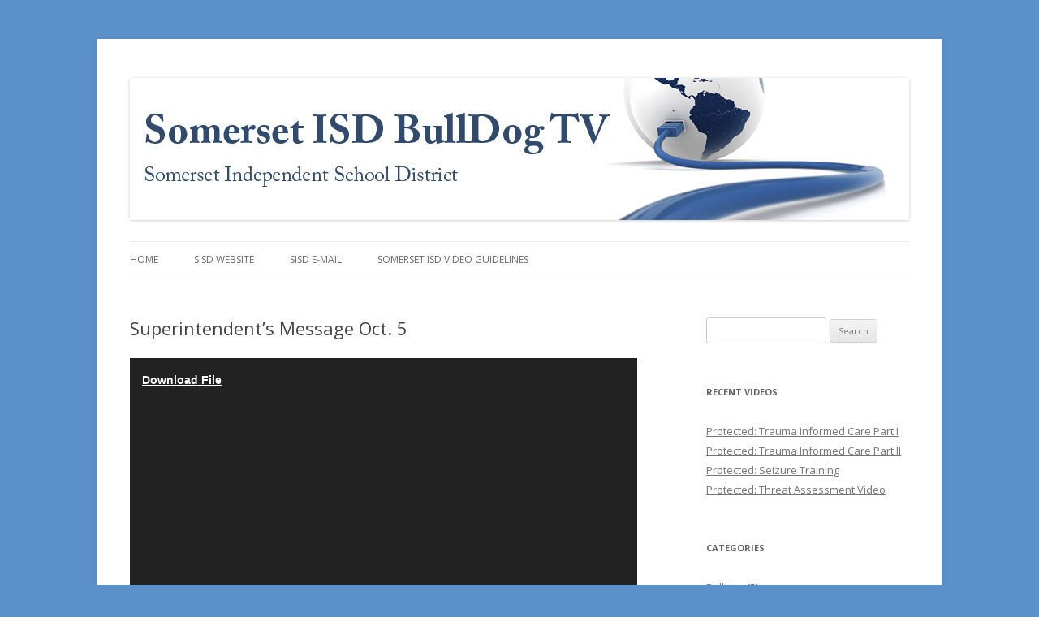

--- FILE ---
content_type: text/html; charset=UTF-8
request_url: http://sisdmedia.sisdk12.net/sisd/?p=698
body_size: 4360
content:
<!DOCTYPE html>
<!--[if IE 7]>
<html class="ie ie7" lang="en-US">
<![endif]-->
<!--[if IE 8]>
<html class="ie ie8" lang="en-US">
<![endif]-->
<!--[if !(IE 7) & !(IE 8)]><!-->
<html lang="en-US">
<!--<![endif]-->
<head>
<meta charset="UTF-8" />
<meta name="viewport" content="width=device-width" />
<title>Superintendent’s Message Oct. 5 | Bulldog TV</title>
<link rel="profile" href="http://gmpg.org/xfn/11" />
<link rel="pingback" href="http://sisdmedia.sisdk12.net/sisd/xmlrpc.php" />
<!--[if lt IE 9]>
<script src="http://sisdmedia.sisdk12.net/sisd/wp-content/themes/twentytwelve/js/html5.js" type="text/javascript"></script>
<![endif]-->
<link rel="alternate" type="application/rss+xml" title="Bulldog TV &raquo; Feed" href="http://sisdmedia.sisdk12.net/sisd/?feed=rss2" />
<link rel="alternate" type="application/rss+xml" title="Bulldog TV &raquo; Comments Feed" href="http://sisdmedia.sisdk12.net/sisd/?feed=comments-rss2" />
<link rel='stylesheet' id='siteorigin-panels-front-css'  href='http://sisdmedia.sisdk12.net/sisd/wp-content/plugins/siteorigin-panels/css/front.css?ver=2.4.13' type='text/css' media='all' />
<link rel='stylesheet' id='plyr-css-css'  href='http://sisdmedia.sisdk12.net/sisd/wp-content/plugins/easy-video-player/lib/plyr.css?ver=4.0' type='text/css' media='all' />
<link rel='stylesheet' id='wp-pagenavi-css'  href='http://sisdmedia.sisdk12.net/sisd/wp-content/plugins/wp-pagenavi/pagenavi-css.css?ver=2.70' type='text/css' media='all' />
<link rel='stylesheet' id='twentytwelve-fonts-css'  href='http://fonts.googleapis.com/css?family=Open+Sans:400italic,700italic,400,700&#038;subset=latin,latin-ext' type='text/css' media='all' />
<link rel='stylesheet' id='twentytwelve-style-css'  href='http://sisdmedia.sisdk12.net/sisd/wp-content/themes/twentytwelve/style.css?ver=4.0' type='text/css' media='all' />
<!--[if lt IE 9]>
<link rel='stylesheet' id='twentytwelve-ie-css'  href='http://sisdmedia.sisdk12.net/sisd/wp-content/themes/twentytwelve/css/ie.css?ver=20121010' type='text/css' media='all' />
<![endif]-->
<script type='text/javascript' src='http://sisdmedia.sisdk12.net/sisd/wp-content/plugins/easy-video-player/lib/plyr.min.js?ver=4.0'></script>
<script type='text/javascript' src='http://sisdmedia.sisdk12.net/sisd/wp-includes/js/jquery/jquery.js?ver=1.11.1'></script>
<script type='text/javascript' src='http://sisdmedia.sisdk12.net/sisd/wp-includes/js/jquery/jquery-migrate.min.js?ver=1.2.1'></script>
<link rel="EditURI" type="application/rsd+xml" title="RSD" href="http://sisdmedia.sisdk12.net/sisd/xmlrpc.php?rsd" />
<link rel="wlwmanifest" type="application/wlwmanifest+xml" href="http://sisdmedia.sisdk12.net/sisd/wp-includes/wlwmanifest.xml" /> 
<link rel='prev' title='Superintendent’s Message Sept. 20' href='http://sisdmedia.sisdk12.net/sisd/?p=694' />
<link rel='next' title='Superintendent’s Message Oct. 13' href='http://sisdmedia.sisdk12.net/sisd/?p=700' />
<meta name="generator" content="WordPress 4.0" />
<link rel='canonical' href='http://sisdmedia.sisdk12.net/sisd/?p=698' />
<link rel='shortlink' href='http://sisdmedia.sisdk12.net/sisd/?p=698' />
	<style type="text/css" id="twentytwelve-header-css">
			.site-title,
		.site-description {
			position: absolute;
			clip: rect(1px 1px 1px 1px); /* IE7 */
			clip: rect(1px, 1px, 1px, 1px);
		}
		</style>
	<style type="text/css" id="custom-background-css">
body.custom-background { background-color: #5B90C9; }
</style>
</head>

<body class="single single-post postid-698 single-format-standard custom-background custom-font-enabled">
<div id="page" class="hfeed site">
	<header id="masthead" class="site-header" role="banner">
		<hgroup>
			<h1 class="site-title"><a href="http://sisdmedia.sisdk12.net/sisd/" title="Bulldog TV" rel="home">Bulldog TV</a></h1>
			<h2 class="site-description">Somerset Independent School District</h2>
		</hgroup>

					<a href="http://sisdmedia.sisdk12.net/sisd/"><img src="http://sisdmedia.sisdk12.net/sisd/wp-content/uploads/2015/07/Header.jpg" class="header-image" width="960" height="175" alt="" /></a>
		
		<nav id="site-navigation" class="main-navigation" role="navigation">
			<button class="menu-toggle">Menu</button>
			<a class="assistive-text" href="#content" title="Skip to content">Skip to content</a>
			<div class="menu-menu-1-container"><ul id="menu-menu-1" class="nav-menu"><li id="menu-item-66" class="menu-item menu-item-type-post_type menu-item-object-page menu-item-66"><a href="http://sisdmedia.sisdk12.net/sisd/">Home</a></li>
<li id="menu-item-68" class="menu-item menu-item-type-custom menu-item-object-custom menu-item-68"><a href="http://www.sisdk12.net">SISD Website</a></li>
<li id="menu-item-69" class="menu-item menu-item-type-custom menu-item-object-custom menu-item-69"><a href="http://www.sisdk12.net/owa">SISD E-Mail</a></li>
<li id="menu-item-96" class="menu-item menu-item-type-post_type menu-item-object-page menu-item-96"><a title="Somerset ISD Video Guidelines" href="http://sisdmedia.sisdk12.net/sisd/?page_id=94">Somerset ISD Video Guidelines</a></li>
</ul></div>		</nav><!-- #site-navigation -->
		</header><!-- #masthead -->

	<div id="main" class="wrapper">
	<div id="primary" class="site-content">
		<div id="content" role="main">

			
				
	<article id="post-698" class="post-698 post type-post status-publish format-standard hentry category-supermessage">
				<header class="entry-header">
			
						<h1 class="entry-title">Superintendent’s Message Oct. 5</h1>
							
				</header><!-- .entry-header -->

		<div class="entry-content">
			<div style="width: 625px; height: 352px; " class="wp-video"><!--[if lt IE 9]><script>document.createElement('video');</script><![endif]-->
<video class="wp-video-shortcode" id="video-698-1" width="625" height="352" preload="metadata" controls="controls"><source type="video/x-flv" src="http://sisdmedia.sisdk12.net/sisd/wp-content/uploads/2017/10/SUPT-MESSAGE-OCT-5.flv?_=1" /><a href="http://sisdmedia.sisdk12.net/sisd/wp-content/uploads/2017/10/SUPT-MESSAGE-OCT-5.flv">http://sisdmedia.sisdk12.net/sisd/wp-content/uploads/2017/10/SUPT-MESSAGE-OCT-5.flv</a></video></div>
					</div><!-- .entry-content -->

				
		<footer class="entry-meta">
			This entry was posted in <a href="http://sisdmedia.sisdk12.net/sisd/?cat=8" rel="category">Superintendent's Message</a> on <a href="http://sisdmedia.sisdk12.net/sisd/?p=698" title="7:00 pm" rel="bookmark"><time class="entry-date" datetime="2017-10-05T19:00:31+00:00">October 5, 2017</time></a><span class="by-author"> by <span class="author vcard"><a class="url fn n" href="http://sisdmedia.sisdk12.net/sisd/?author=1" title="View all posts by sisdadmin" rel="author">sisdadmin</a></span></span>.								</footer><!-- .entry-meta -->
	</article><!-- #post -->

				<nav class="nav-single">
					<h3 class="assistive-text">Post navigation</h3>
					<span class="nav-previous"><a href="http://sisdmedia.sisdk12.net/sisd/?p=694" rel="prev"><span class="meta-nav">&larr;</span> Superintendent’s Message Sept. 20</a></span>
					<span class="nav-next"><a href="http://sisdmedia.sisdk12.net/sisd/?p=700" rel="next">Superintendent’s Message Oct. 13 <span class="meta-nav">&rarr;</span></a></span>
				</nav><!-- .nav-single -->

				
<div id="comments" class="comments-area">

	
	
			
</div><!-- #comments .comments-area -->
			
		</div><!-- #content -->
	</div><!-- #primary -->


			<div id="secondary" class="widget-area" role="complementary">
			<aside id="search-2" class="widget widget_search"><form role="search" method="get" id="searchform" class="searchform" action="http://sisdmedia.sisdk12.net/sisd/">
				<div>
					<label class="screen-reader-text" for="s">Search for:</label>
					<input type="text" value="" name="s" id="s" />
					<input type="submit" id="searchsubmit" value="Search" />
				</div>
			</form></aside>		<aside id="recent-posts-2" class="widget widget_recent_entries">		<h3 class="widget-title">Recent Videos</h3>		<ul>
					<li>
				<a href="http://sisdmedia.sisdk12.net/sisd/?p=1380">Protected: Trauma Informed Care Part I</a>
						</li>
					<li>
				<a href="http://sisdmedia.sisdk12.net/sisd/?p=1386">Protected: Trauma Informed Care Part II</a>
						</li>
					<li>
				<a href="http://sisdmedia.sisdk12.net/sisd/?p=1366">Protected: Seizure Training</a>
						</li>
					<li>
				<a href="http://sisdmedia.sisdk12.net/sisd/?p=1363">Protected: Threat Assessment Video</a>
						</li>
				</ul>
		</aside><aside id="categories-2" class="widget widget_categories"><h3 class="widget-title">Categories</h3>		<ul>
	<li class="cat-item cat-item-4"><a href="http://sisdmedia.sisdk12.net/sisd/?cat=4" title="Video on Bullying">Bullying</a> (3)
</li>
	<li class="cat-item cat-item-38"><a href="http://sisdmedia.sisdk12.net/sisd/?cat=38" >BVE</a> (31)
</li>
	<li class="cat-item cat-item-35"><a href="http://sisdmedia.sisdk12.net/sisd/?cat=35" >Christmas 2020</a> (67)
</li>
	<li class="cat-item cat-item-12"><a href="http://sisdmedia.sisdk12.net/sisd/?cat=12" >Compliance Videos</a> (20)
</li>
	<li class="cat-item cat-item-32"><a href="http://sisdmedia.sisdk12.net/sisd/?cat=32" >CopSync911</a> (1)
</li>
	<li class="cat-item cat-item-36"><a href="http://sisdmedia.sisdk12.net/sisd/?cat=36" >ECE</a> (16)
</li>
	<li class="cat-item cat-item-28"><a href="http://sisdmedia.sisdk12.net/sisd/?cat=28" >Education Foundation</a> (1)
</li>
	<li class="cat-item cat-item-21"><a href="http://sisdmedia.sisdk12.net/sisd/?cat=21" >English</a> (14)
</li>
	<li class="cat-item cat-item-27"><a href="http://sisdmedia.sisdk12.net/sisd/?cat=27" >Gear Up For College</a> (5)
</li>
	<li class="cat-item cat-item-7"><a href="http://sisdmedia.sisdk12.net/sisd/?cat=7" title="Human Resources Videos">Human Resources</a> (4)
</li>
	<li class="cat-item cat-item-20"><a href="http://sisdmedia.sisdk12.net/sisd/?cat=20" >JRH C103</a> (3)
</li>
	<li class="cat-item cat-item-23"><a href="http://sisdmedia.sisdk12.net/sisd/?cat=23" >Junior High</a> (2)
</li>
	<li class="cat-item cat-item-16"><a href="http://sisdmedia.sisdk12.net/sisd/?cat=16" >Public Showcase</a> (2)
</li>
	<li class="cat-item cat-item-40"><a href="http://sisdmedia.sisdk12.net/sisd/?cat=40" >Savannah Heights</a> (2)
</li>
	<li class="cat-item cat-item-41"><a href="http://sisdmedia.sisdk12.net/sisd/?cat=41" >SHS</a> (3)
</li>
	<li class="cat-item cat-item-45"><a href="http://sisdmedia.sisdk12.net/sisd/?cat=45" title="School Docs">SISD-Docs</a> (1)
</li>
	<li class="cat-item cat-item-31"><a href="http://sisdmedia.sisdk12.net/sisd/?cat=31" >Skyward</a> (3)
</li>
	<li class="cat-item cat-item-39"><a href="http://sisdmedia.sisdk12.net/sisd/?cat=39" >Somerset Elementary</a> (12)
</li>
	<li class="cat-item cat-item-37"><a href="http://sisdmedia.sisdk12.net/sisd/?cat=37" >Somerset Junior High</a> (4)
</li>
	<li class="cat-item cat-item-22"><a href="http://sisdmedia.sisdk12.net/sisd/?cat=22" >Spanish</a> (6)
</li>
	<li class="cat-item cat-item-15"><a href="http://sisdmedia.sisdk12.net/sisd/?cat=15" >Student Productions</a> (5)
</li>
	<li class="cat-item cat-item-30"><a href="http://sisdmedia.sisdk12.net/sisd/?cat=30" >Summer English 1</a> (4)
</li>
	<li class="cat-item cat-item-8"><a href="http://sisdmedia.sisdk12.net/sisd/?cat=8" title="Superintendent&#039;s Message Videos">Superintendent&#039;s Message</a> (42)
</li>
	<li class="cat-item cat-item-24"><a href="http://sisdmedia.sisdk12.net/sisd/?cat=24" >TEA Video</a> (1)
</li>
	<li class="cat-item cat-item-19"><a href="http://sisdmedia.sisdk12.net/sisd/?cat=19" >Teacher&#039;s Video</a> (3)
</li>
	<li class="cat-item cat-item-3"><a href="http://sisdmedia.sisdk12.net/sisd/?cat=3" title="Help To Videos">Technology</a> (15)
</li>
	<li class="cat-item cat-item-13"><a href="http://sisdmedia.sisdk12.net/sisd/?cat=13" >Training</a> (7)
</li>
	<li class="cat-item cat-item-1"><a href="http://sisdmedia.sisdk12.net/sisd/?cat=1" >Uncategorized</a> (27)
</li>
		</ul>
</aside>		</div><!-- #secondary -->
		</div><!-- #main .wrapper -->
	<footer id="colophon" role="contentinfo">
		<div class="site-info">
						<a href="http://sisdmedia.sisdk12.net/sisd/" title="Semantic Personal Publishing Platform">Proudly powered by WordPress</a>
		</div><!-- .site-info -->
	</footer><!-- #colophon -->
</div><!-- #page -->

<link rel='stylesheet' id='mediaelement-css'  href='http://sisdmedia.sisdk12.net/sisd/wp-includes/js/mediaelement/mediaelementplayer.min.css?ver=2.15.0' type='text/css' media='all' />
<link rel='stylesheet' id='wp-mediaelement-css'  href='http://sisdmedia.sisdk12.net/sisd/wp-includes/js/mediaelement/wp-mediaelement.css?ver=4.0' type='text/css' media='all' />
<script type='text/javascript' src='http://sisdmedia.sisdk12.net/sisd/wp-content/themes/twentytwelve/js/navigation.js?ver=20140711'></script>
<script type='text/javascript'>
/* <![CDATA[ */
var mejsL10n = {"language":"en","strings":{"Close":"Close","Fullscreen":"Fullscreen","Download File":"Download File","Download Video":"Download Video","Play\/Pause":"Play\/Pause","Mute Toggle":"Mute Toggle","None":"None","Turn off Fullscreen":"Turn off Fullscreen","Go Fullscreen":"Go Fullscreen","Unmute":"Unmute","Mute":"Mute","Captions\/Subtitles":"Captions\/Subtitles"}};
var _wpmejsSettings = {"pluginPath":"\/sisd\/wp-includes\/js\/mediaelement\/"};
/* ]]> */
</script>
<script type='text/javascript' src='http://sisdmedia.sisdk12.net/sisd/wp-includes/js/mediaelement/mediaelement-and-player.min.js?ver=2.15.0'></script>
<script type='text/javascript' src='http://sisdmedia.sisdk12.net/sisd/wp-includes/js/mediaelement/wp-mediaelement.js?ver=4.0'></script>
</body>
</html>